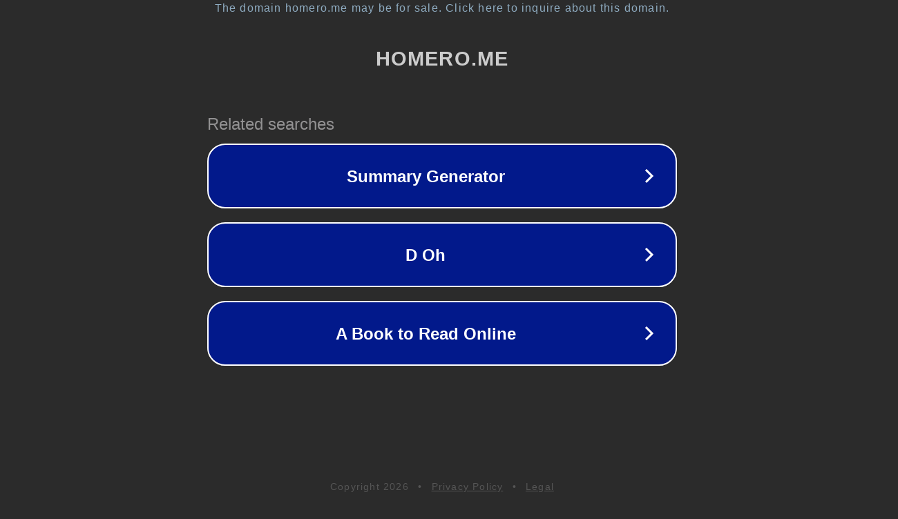

--- FILE ---
content_type: text/html; charset=utf-8
request_url: https://www.homero.me/2018/07/bomba-durante-cafe-marcio-lobao-reclama.html
body_size: 1110
content:
<!doctype html>
<html data-adblockkey="MFwwDQYJKoZIhvcNAQEBBQADSwAwSAJBANDrp2lz7AOmADaN8tA50LsWcjLFyQFcb/P2Txc58oYOeILb3vBw7J6f4pamkAQVSQuqYsKx3YzdUHCvbVZvFUsCAwEAAQ==_xOymmmlK3mG1YEfxOZwUzJcR/Fn3EtNrwwlHxFfP1/X/WRSK+WlfEKObKrdsS/0kwm+ITj0W5GgqmySHrK0Yng==" lang="en" style="background: #2B2B2B;">
<head>
    <meta charset="utf-8">
    <meta name="viewport" content="width=device-width, initial-scale=1">
    <link rel="icon" href="[data-uri]">
    <link rel="preconnect" href="https://www.google.com" crossorigin>
</head>
<body>
<div id="target" style="opacity: 0"></div>
<script>window.park = "[base64]";</script>
<script src="/bZVKPcdwZ.js"></script>
</body>
</html>
